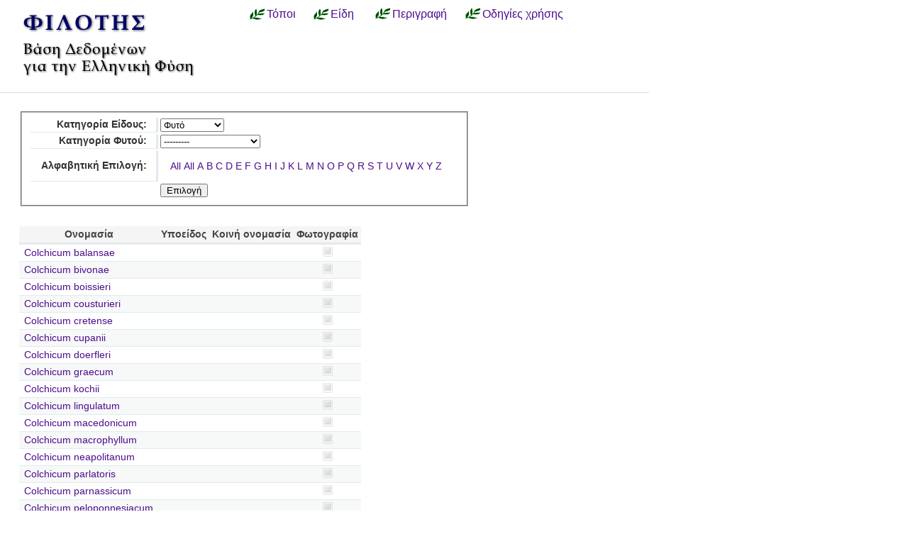

--- FILE ---
content_type: text/html; charset=utf-8
request_url: https://filotis.itia.ntua.gr/species/?page=29&sort=sub_species&species_name=C&species_category=4&amp=&amp=&amp=&dir=asc
body_size: 3604
content:


<!DOCTYPE html PUBLIC "-//W3C//DTD HTML 4.01//EN"
   "http://www.w3.org/TR/html4/strict.dtd">

<html lang="en">
<head>
  <title>
NatureBank - Είδη
</title>
  <meta http-equiv="Content-Type" content="text/html; charset=utf-8">
  
  <link media="screen" href="/static/css/base.css" type="text/css" rel="stylesheet">
  <link media="screen" href="/static/css/tablesorter.css" type="text/css" rel="stylesheet">
  <link media="print" href="/static/css/print.css" type="text/css" rel="stylesheet">
  
  
    <link href="/static/images/favicon.ico" rel="icon" type="image/x-icon">
  
  
  
</head>
<body onload="init()">
<div id="wrapper">
  <div id="header">

    <div class="simlink">
    <a href="/" title="Αρχική σελίδα">
    
            <img src="/static/images/filotis_logo.png" id="topbanner">
        </a>
    </div>

    <div id="toplinkcontainer">
          <div style="float:left;">
            <a href="/biotopes/" class="menu" style="display: block;" title="Αναζήτηση βιοτόπων και τόπων" id="biotopes-ddheader" onmouseover="ddMenu('biotopes',1)" onmouseout="ddMenu('biotopes',-1)">Τόποι</a>
            <dl class="dropdown">
              <dd id="biotopes-ddcontent" onmouseover="cancelHide('biotopes')" onmouseout="ddMenu('biotopes',-1)">
                  <ul>
                      <li><a href="/biotopes/?category=1" class="dropdown">Τοπία Ιδιαίτερου Φυσικού Κάλλους (ΤΙΦΚ)</a></li>
                      <li><a href="/biotopes/?category=6" class="dropdown">Άλλα τοπία</a></li>
                      <li><a href="/biotopes/?category=4" class="dropdown">Βιότοποι Corine</a></li>
                      <li><a href="/biotopes/?category=2" class="dropdown">Βιότοποι NATURA</a></li>
                      <li><a href="/biotopes/?category=3" class="dropdown">Άλλοι βιότοποι</a></li>
                  </ul>
              </dd>
            </dl>
          </div>
          <div style="float:left;">
            <a href="/species/" class="menu" style="display: block; margin-left: 0.7em;" title="Αναζήτηση ειδών πανίδας και χλωρίδας" id="species-ddheader" onmouseover="ddMenu('species',1)" onmouseout="ddMenu('species',-1)">Είδη</a>
            <dl class="dropdown">
              <dd id="species-ddcontent" onmouseover="cancelHide('species')" onmouseout="ddMenu('species',-1)">
                  <ul>
                      <li><a href="/species/?species_category=4" class="dropdown">Φυτά</a></li>
                      <li><a href="/species/?species_category=1" class="dropdown">Αμφίβια</a></li>
                      <li><a href="/species/?species_category=5" class="dropdown">Ασπόνδυλα</a></li>
                      <li><a href="/species/?species_category=7" class="dropdown">Ερπετά</a></li>
                      <li><a href="/species/?species_category=6" class="dropdown">Θηλαστικά</a></li>
                      <li><a href="/species/?species_category=2" class="dropdown">Πτηνά</a></li>
                      <li><a href="/species/?species_category=3" class="dropdown">Ψάρια</a></li>
                  </ul>
              </dd>
            </dl>
          </div>
          &nbsp;&nbsp;&nbsp;&nbsp;<a href="/info/" class="menu">Περιγραφή</a>&nbsp;&nbsp;
          <a href="/info_usage/" class="menu">Οδηγίες χρήσης</a>
    </div>

  </div>

  <div id="content">
    <div id="body">
        <div id="body_main">
            
<div id="mapandtextcontainer"><div id="detailtext">
    <fieldset style="margin: inherit auto; width: 50%;" class="compact">
        <form action="" method="get">
          <table class="definition">
            <tr><th><label for="id_species_category">Κατηγορία Είδους:</label></th><td><select name="species_category" id="id_species_category">
  <option value="">---------</option>

  <option value="1">Αμφίβιο</option>

  <option value="5">Ασπόνδυλο</option>

  <option value="7">Ερπετό</option>

  <option value="6">Θηλαστικό</option>

  <option value="2">Πτηνό</option>

  <option value="4" selected>Φυτό</option>

  <option value="3">Ψάρι</option>

</select></td></tr>
<tr><th><label for="id_plant_kind">Κατηγορία Φυτού:</label></th><td><select name="plant_kind" id="id_plant_kind">
  <option value="" selected>---------</option>

  <option value="9">Απροσδιόριστο</option>

  <option value="13">Δενδρώδης θάμνος</option>

  <option value="12">Δέντρο</option>

  <option value="2">Διετές</option>

  <option value="4">Θαλάσσιο</option>

  <option value="11">Θάμνος</option>

  <option value="1">Μονοετές</option>

  <option value="3">Μονοετές ή διετές</option>

  <option value="7">Πολυετές</option>

  <option value="6">Πολυετές ή διετές</option>

  <option value="5">Πολυετές ή μονοετές</option>

  <option value="8">Φρύγανο</option>

  <option value="10">Φτέρη</option>

</select></td></tr>
<tr><th><label for="id_species_name">Αλφαβητική Επιλογή:</label></th><td><ul id="id_species_name">
<li><a href="?page=29&sort=sub_species&species_name=&species_category=4&amp=&amp=&amp=&dir=asc">All</a></li>
<li><a href="?page=29&sort=sub_species&species_name=&species_category=4&amp=&amp=&amp=&dir=asc">All</a></li>
<li><a href="?page=29&sort=sub_species&species_name=A&species_category=4&amp=&amp=&amp=&dir=asc">A</a></li>
<li><a href="?page=29&sort=sub_species&species_name=B&species_category=4&amp=&amp=&amp=&dir=asc">B</a></li>
<li><a class="selected" href="?page=29&sort=sub_species&species_name=C&species_category=4&amp=&amp=&amp=&dir=asc">C</a></li>
<li><a href="?page=29&sort=sub_species&species_name=D&species_category=4&amp=&amp=&amp=&dir=asc">D</a></li>
<li><a href="?page=29&sort=sub_species&species_name=E&species_category=4&amp=&amp=&amp=&dir=asc">E</a></li>
<li><a href="?page=29&sort=sub_species&species_name=F&species_category=4&amp=&amp=&amp=&dir=asc">F</a></li>
<li><a href="?page=29&sort=sub_species&species_name=G&species_category=4&amp=&amp=&amp=&dir=asc">G</a></li>
<li><a href="?page=29&sort=sub_species&species_name=H&species_category=4&amp=&amp=&amp=&dir=asc">H</a></li>
<li><a href="?page=29&sort=sub_species&species_name=I&species_category=4&amp=&amp=&amp=&dir=asc">I</a></li>
<li><a href="?page=29&sort=sub_species&species_name=J&species_category=4&amp=&amp=&amp=&dir=asc">J</a></li>
<li><a href="?page=29&sort=sub_species&species_name=K&species_category=4&amp=&amp=&amp=&dir=asc">K</a></li>
<li><a href="?page=29&sort=sub_species&species_name=L&species_category=4&amp=&amp=&amp=&dir=asc">L</a></li>
<li><a href="?page=29&sort=sub_species&species_name=M&species_category=4&amp=&amp=&amp=&dir=asc">M</a></li>
<li><a href="?page=29&sort=sub_species&species_name=N&species_category=4&amp=&amp=&amp=&dir=asc">N</a></li>
<li><a href="?page=29&sort=sub_species&species_name=O&species_category=4&amp=&amp=&amp=&dir=asc">O</a></li>
<li><a href="?page=29&sort=sub_species&species_name=P&species_category=4&amp=&amp=&amp=&dir=asc">P</a></li>
<li><a href="?page=29&sort=sub_species&species_name=Q&species_category=4&amp=&amp=&amp=&dir=asc">Q</a></li>
<li><a href="?page=29&sort=sub_species&species_name=R&species_category=4&amp=&amp=&amp=&dir=asc">R</a></li>
<li><a href="?page=29&sort=sub_species&species_name=S&species_category=4&amp=&amp=&amp=&dir=asc">S</a></li>
<li><a href="?page=29&sort=sub_species&species_name=T&species_category=4&amp=&amp=&amp=&dir=asc">T</a></li>
<li><a href="?page=29&sort=sub_species&species_name=U&species_category=4&amp=&amp=&amp=&dir=asc">U</a></li>
<li><a href="?page=29&sort=sub_species&species_name=V&species_category=4&amp=&amp=&amp=&dir=asc">V</a></li>
<li><a href="?page=29&sort=sub_species&species_name=W&species_category=4&amp=&amp=&amp=&dir=asc">W</a></li>
<li><a href="?page=29&sort=sub_species&species_name=X&species_category=4&amp=&amp=&amp=&dir=asc">X</a></li>
<li><a href="?page=29&sort=sub_species&species_name=Y&species_category=4&amp=&amp=&amp=&dir=asc">Y</a></li>
<li><a href="?page=29&sort=sub_species&species_name=Z&species_category=4&amp=&amp=&amp=&dir=asc">Z</a></li>
</ul></td></tr>
            <script>
            </script>
          <tr>
            <td></td>
            <td><input type="submit" class="i16 submit" value="Επιλογή"/></td>
            </tr>
          </table>
        </form>
    </fieldset>

    <table class="tablesorter" style="margin-top: 2em;">
      <thead>
        <tr>
          <td class="spi">
          <th>Ονομασία</th>
          <th>Υποείδος</th>
          <th>Κοινή ονομασία</th>
          <th>Φωτογραφία</th>
        </tr>
      </thead>
      <tbody>
    
    
    
      <tr class="odd">
        <!-- FIXME Translation handling -->
        <td class="spi" id="id4"></td>
        <td><a href="/species/d/4721/">Colchicum balansae</a></td>
        <td></td>
        <td></td>
        <td align="center">
            
                <img src="/static/images/icons/picture-none.png" style="border:0px"/>
            
        </td>
      </tr>
    
    
    
    
      <tr class="even">
        <!-- FIXME Translation handling -->
        <td class="spi" id="id4"></td>
        <td><a href="/species/d/4718/">Colchicum bivonae</a></td>
        <td></td>
        <td></td>
        <td align="center">
            
                <img src="/static/images/icons/picture-none.png" style="border:0px"/>
            
        </td>
      </tr>
    
    
    
    
      <tr class="odd">
        <!-- FIXME Translation handling -->
        <td class="spi" id="id4"></td>
        <td><a href="/species/d/4706/">Colchicum boissieri</a></td>
        <td></td>
        <td></td>
        <td align="center">
            
                <img src="/static/images/icons/picture-none.png" style="border:0px"/>
            
        </td>
      </tr>
    
    
    
    
      <tr class="even">
        <!-- FIXME Translation handling -->
        <td class="spi" id="id4"></td>
        <td><a href="/species/d/4707/">Colchicum cousturieri</a></td>
        <td></td>
        <td></td>
        <td align="center">
            
                <img src="/static/images/icons/picture-none.png" style="border:0px"/>
            
        </td>
      </tr>
    
    
    
    
      <tr class="odd">
        <!-- FIXME Translation handling -->
        <td class="spi" id="id4"></td>
        <td><a href="/species/d/4702/">Colchicum cretense</a></td>
        <td></td>
        <td></td>
        <td align="center">
            
                <img src="/static/images/icons/picture-none.png" style="border:0px"/>
            
        </td>
      </tr>
    
    
    
    
      <tr class="even">
        <!-- FIXME Translation handling -->
        <td class="spi" id="id4"></td>
        <td><a href="/species/d/4701/">Colchicum cupanii</a></td>
        <td></td>
        <td></td>
        <td align="center">
            
                <img src="/static/images/icons/picture-none.png" style="border:0px"/>
            
        </td>
      </tr>
    
    
    
    
      <tr class="odd">
        <!-- FIXME Translation handling -->
        <td class="spi" id="id4"></td>
        <td><a href="/species/d/4700/">Colchicum doerfleri</a></td>
        <td></td>
        <td></td>
        <td align="center">
            
                <img src="/static/images/icons/picture-none.png" style="border:0px"/>
            
        </td>
      </tr>
    
    
    
    
      <tr class="even">
        <!-- FIXME Translation handling -->
        <td class="spi" id="id4"></td>
        <td><a href="/species/d/4715/">Colchicum graecum</a></td>
        <td></td>
        <td></td>
        <td align="center">
            
                <img src="/static/images/icons/picture-none.png" style="border:0px"/>
            
        </td>
      </tr>
    
    
    
    
      <tr class="odd">
        <!-- FIXME Translation handling -->
        <td class="spi" id="id4"></td>
        <td><a href="/species/d/4720/">Colchicum kochii</a></td>
        <td></td>
        <td></td>
        <td align="center">
            
                <img src="/static/images/icons/picture-none.png" style="border:0px"/>
            
        </td>
      </tr>
    
    
    
    
      <tr class="even">
        <!-- FIXME Translation handling -->
        <td class="spi" id="id4"></td>
        <td><a href="/species/d/4713/">Colchicum lingulatum</a></td>
        <td></td>
        <td></td>
        <td align="center">
            
                <img src="/static/images/icons/picture-none.png" style="border:0px"/>
            
        </td>
      </tr>
    
    
    
    
      <tr class="odd">
        <!-- FIXME Translation handling -->
        <td class="spi" id="id4"></td>
        <td><a href="/species/d/4710/">Colchicum macedonicum</a></td>
        <td></td>
        <td></td>
        <td align="center">
            
                <img src="/static/images/icons/picture-none.png" style="border:0px"/>
            
        </td>
      </tr>
    
    
    
    
      <tr class="even">
        <!-- FIXME Translation handling -->
        <td class="spi" id="id4"></td>
        <td><a href="/species/d/4716/">Colchicum macrophyllum</a></td>
        <td></td>
        <td></td>
        <td align="center">
            
                <img src="/static/images/icons/picture-none.png" style="border:0px"/>
            
        </td>
      </tr>
    
    
    
    
      <tr class="odd">
        <!-- FIXME Translation handling -->
        <td class="spi" id="id4"></td>
        <td><a href="/species/d/4712/">Colchicum neapolitanum</a></td>
        <td></td>
        <td></td>
        <td align="center">
            
                <img src="/static/images/icons/picture-none.png" style="border:0px"/>
            
        </td>
      </tr>
    
    
    
    
      <tr class="even">
        <!-- FIXME Translation handling -->
        <td class="spi" id="id4"></td>
        <td><a href="/species/d/4708/">Colchicum parlatoris</a></td>
        <td></td>
        <td></td>
        <td align="center">
            
                <img src="/static/images/icons/picture-none.png" style="border:0px"/>
            
        </td>
      </tr>
    
    
    
    
      <tr class="odd">
        <!-- FIXME Translation handling -->
        <td class="spi" id="id4"></td>
        <td><a href="/species/d/4714/">Colchicum parnassicum</a></td>
        <td></td>
        <td></td>
        <td align="center">
            
                <img src="/static/images/icons/picture-none.png" style="border:0px"/>
            
        </td>
      </tr>
    
    
    
    
      <tr class="even">
        <!-- FIXME Translation handling -->
        <td class="spi" id="id4"></td>
        <td><a href="/species/d/4704/">Colchicum peloponnesiacum</a></td>
        <td></td>
        <td></td>
        <td align="center">
            
                <img src="/static/images/icons/picture-none.png" style="border:0px"/>
            
        </td>
      </tr>
    
    
    
    
      <tr class="odd">
        <!-- FIXME Translation handling -->
        <td class="spi" id="id4"></td>
        <td><a href="/species/d/4705/">Colchicum psaridis</a></td>
        <td></td>
        <td></td>
        <td align="center">
            
                <img src="/static/images/icons/picture-none.png" style="border:0px"/>
            
        </td>
      </tr>
    
    
    
    
      <tr class="even">
        <!-- FIXME Translation handling -->
        <td class="spi" id="id4"></td>
        <td><a href="/species/d/4709/">Colchicum pulchellum</a></td>
        <td></td>
        <td></td>
        <td align="center">
            
                <img src="/static/images/icons/picture-none.png" style="border:0px"/>
            
        </td>
      </tr>
    
    
    
    
      <tr class="odd">
        <!-- FIXME Translation handling -->
        <td class="spi" id="id4"></td>
        <td><a href="/species/d/4703/">Colchicum pusillum</a></td>
        <td></td>
        <td></td>
        <td align="center">
            
                <img src="/static/images/icons/picture-none.png" style="border:0px"/>
            
        </td>
      </tr>
    
    
    
    
      <tr class="even">
        <!-- FIXME Translation handling -->
        <td class="spi" id="id4"></td>
        <td><a href="/species/d/6929/">Colchicum sfikasianum</a></td>
        <td></td>
        <td></td>
        <td align="center">
            
                <img src="/static/images/icons/picture-none.png" style="border:0px"/>
            
        </td>
      </tr>
    
    
    </tbody>
    </table>

    <p></p>
    <div class="pagination">
  
    <a class="prev" href="?page=28&sort=sub_species&amp;species_name=C&amp;species_category=4&amp;amp=&amp;amp=&amp;amp=&amp;dir=asc">‹‹ previous</a>
  

  
    
      <a class="page" href="?page=1&sort=sub_species&amp;species_name=C&amp;species_category=4&amp;amp=&amp;amp=&amp;amp=&amp;dir=asc">1</a>
    
  
    
      <a class="page" href="?page=2&sort=sub_species&amp;species_name=C&amp;species_category=4&amp;amp=&amp;amp=&amp;amp=&amp;dir=asc">2</a>
    
  
    
      <a class="page" href="?page=3&sort=sub_species&amp;species_name=C&amp;species_category=4&amp;amp=&amp;amp=&amp;amp=&amp;dir=asc">3</a>
    
  
    
      <a class="page" href="?page=4&sort=sub_species&amp;species_name=C&amp;species_category=4&amp;amp=&amp;amp=&amp;amp=&amp;dir=asc">4</a>
    
  
    
      <a class="page" href="?page=5&sort=sub_species&amp;species_name=C&amp;species_category=4&amp;amp=&amp;amp=&amp;amp=&amp;dir=asc">5</a>
    
  
    
      <a class="page" href="?page=6&sort=sub_species&amp;species_name=C&amp;species_category=4&amp;amp=&amp;amp=&amp;amp=&amp;dir=asc">6</a>
    
  
    
      <a class="page" href="?page=7&sort=sub_species&amp;species_name=C&amp;species_category=4&amp;amp=&amp;amp=&amp;amp=&amp;dir=asc">7</a>
    
  
    
      <a class="page" href="?page=8&sort=sub_species&amp;species_name=C&amp;species_category=4&amp;amp=&amp;amp=&amp;amp=&amp;dir=asc">8</a>
    
  
    
      <a class="page" href="?page=9&sort=sub_species&amp;species_name=C&amp;species_category=4&amp;amp=&amp;amp=&amp;amp=&amp;dir=asc">9</a>
    
  
    
      <a class="page" href="?page=10&sort=sub_species&amp;species_name=C&amp;species_category=4&amp;amp=&amp;amp=&amp;amp=&amp;dir=asc">10</a>
    
  
    
      <a class="page" href="?page=11&sort=sub_species&amp;species_name=C&amp;species_category=4&amp;amp=&amp;amp=&amp;amp=&amp;dir=asc">11</a>
    
  
    
      <a class="page" href="?page=12&sort=sub_species&amp;species_name=C&amp;species_category=4&amp;amp=&amp;amp=&amp;amp=&amp;dir=asc">12</a>
    
  
    
      <a class="page" href="?page=13&sort=sub_species&amp;species_name=C&amp;species_category=4&amp;amp=&amp;amp=&amp;amp=&amp;dir=asc">13</a>
    
  
    
      <a class="page" href="?page=14&sort=sub_species&amp;species_name=C&amp;species_category=4&amp;amp=&amp;amp=&amp;amp=&amp;dir=asc">14</a>
    
  
    
      <a class="page" href="?page=15&sort=sub_species&amp;species_name=C&amp;species_category=4&amp;amp=&amp;amp=&amp;amp=&amp;dir=asc">15</a>
    
  
    
      <a class="page" href="?page=16&sort=sub_species&amp;species_name=C&amp;species_category=4&amp;amp=&amp;amp=&amp;amp=&amp;dir=asc">16</a>
    
  
    
      <a class="page" href="?page=17&sort=sub_species&amp;species_name=C&amp;species_category=4&amp;amp=&amp;amp=&amp;amp=&amp;dir=asc">17</a>
    
  
    
      <a class="page" href="?page=18&sort=sub_species&amp;species_name=C&amp;species_category=4&amp;amp=&amp;amp=&amp;amp=&amp;dir=asc">18</a>
    
  
    
      <a class="page" href="?page=19&sort=sub_species&amp;species_name=C&amp;species_category=4&amp;amp=&amp;amp=&amp;amp=&amp;dir=asc">19</a>
    
  
    
      <a class="page" href="?page=20&sort=sub_species&amp;species_name=C&amp;species_category=4&amp;amp=&amp;amp=&amp;amp=&amp;dir=asc">20</a>
    
  
    
      <a class="page" href="?page=21&sort=sub_species&amp;species_name=C&amp;species_category=4&amp;amp=&amp;amp=&amp;amp=&amp;dir=asc">21</a>
    
  
    
      <a class="page" href="?page=22&sort=sub_species&amp;species_name=C&amp;species_category=4&amp;amp=&amp;amp=&amp;amp=&amp;dir=asc">22</a>
    
  
    
      <a class="page" href="?page=23&sort=sub_species&amp;species_name=C&amp;species_category=4&amp;amp=&amp;amp=&amp;amp=&amp;dir=asc">23</a>
    
  
    
      <a class="page" href="?page=24&sort=sub_species&amp;species_name=C&amp;species_category=4&amp;amp=&amp;amp=&amp;amp=&amp;dir=asc">24</a>
    
  
    
      <a class="page" href="?page=25&sort=sub_species&amp;species_name=C&amp;species_category=4&amp;amp=&amp;amp=&amp;amp=&amp;dir=asc">25</a>
    
  
    
      <a class="page" href="?page=26&sort=sub_species&amp;species_name=C&amp;species_category=4&amp;amp=&amp;amp=&amp;amp=&amp;dir=asc">26</a>
    
  
    
      <a class="page" href="?page=27&sort=sub_species&amp;species_name=C&amp;species_category=4&amp;amp=&amp;amp=&amp;amp=&amp;dir=asc">27</a>
    
  
    
      <a class="page" href="?page=28&sort=sub_species&amp;species_name=C&amp;species_category=4&amp;amp=&amp;amp=&amp;amp=&amp;dir=asc">28</a>
    
  
    
      <span class="current page">29</span>
    
  
    
      <a class="page" href="?page=30&sort=sub_species&amp;species_name=C&amp;species_category=4&amp;amp=&amp;amp=&amp;amp=&amp;dir=asc">30</a>
    
  
    
      <a class="page" href="?page=31&sort=sub_species&amp;species_name=C&amp;species_category=4&amp;amp=&amp;amp=&amp;amp=&amp;dir=asc">31</a>
    
  
    
      <a class="page" href="?page=32&sort=sub_species&amp;species_name=C&amp;species_category=4&amp;amp=&amp;amp=&amp;amp=&amp;dir=asc">32</a>
    
  
    
      <a class="page" href="?page=33&sort=sub_species&amp;species_name=C&amp;species_category=4&amp;amp=&amp;amp=&amp;amp=&amp;dir=asc">33</a>
    
  
    
      <a class="page" href="?page=34&sort=sub_species&amp;species_name=C&amp;species_category=4&amp;amp=&amp;amp=&amp;amp=&amp;dir=asc">34</a>
    
  
    
      <a class="page" href="?page=35&sort=sub_species&amp;species_name=C&amp;species_category=4&amp;amp=&amp;amp=&amp;amp=&amp;dir=asc">35</a>
    
  
    
      <a class="page" href="?page=36&sort=sub_species&amp;species_name=C&amp;species_category=4&amp;amp=&amp;amp=&amp;amp=&amp;dir=asc">36</a>
    
  
    
      <a class="page" href="?page=37&sort=sub_species&amp;species_name=C&amp;species_category=4&amp;amp=&amp;amp=&amp;amp=&amp;dir=asc">37</a>
    
  
    
      <a class="page" href="?page=38&sort=sub_species&amp;species_name=C&amp;species_category=4&amp;amp=&amp;amp=&amp;amp=&amp;dir=asc">38</a>
    
  
    
      <a class="page" href="?page=39&sort=sub_species&amp;species_name=C&amp;species_category=4&amp;amp=&amp;amp=&amp;amp=&amp;dir=asc">39</a>
    
  
    
      <a class="page" href="?page=40&sort=sub_species&amp;species_name=C&amp;species_category=4&amp;amp=&amp;amp=&amp;amp=&amp;dir=asc">40</a>
    
  
    
      <a class="page" href="?page=41&sort=sub_species&amp;species_name=C&amp;species_category=4&amp;amp=&amp;amp=&amp;amp=&amp;dir=asc">41</a>
    
  
    
      <a class="page" href="?page=42&sort=sub_species&amp;species_name=C&amp;species_category=4&amp;amp=&amp;amp=&amp;amp=&amp;dir=asc">42</a>
    
  
    
      <a class="page" href="?page=43&sort=sub_species&amp;species_name=C&amp;species_category=4&amp;amp=&amp;amp=&amp;amp=&amp;dir=asc">43</a>
    
  

  
    <a class="next" href="?page=30&sort=sub_species&amp;species_name=C&amp;species_category=4&amp;amp=&amp;amp=&amp;amp=&amp;dir=asc">next ››</a>
  
</div>

</div></div>

        </div>
    </div>
  </div>

  <div id="footer">
      <ul id="credits">
        
            <li>
              <a href="http://www.itia.ntua.gr/">
                <img src="/static/images/itia-small-logo.png"/>
                <span style="color:#007F7F; float: right;">
                    &nbsp;ITIA
                </span>
              </a>
            </li>
            <li><a href="http://www.hydro.ntua.gr/">ΤΥΠΠΕΡ</a></li>
            <li><a href="http://www.civil.ntua.gr/">Σχ. Πολ. Μηχ. ΕΜΠ</a></li>
            <li>Επικοινωνία: <a href="mailto:filotis@itia.ntua.gr">filotis@itia.ntua.gr</a></li>
            <li><a href="/poweredby/">Powered by NatureBank</a></li>
            <li><a href="/tos/">Όροι</a></li>
            <li><a href="/mapserver">WMS/WFS</a></li>
        
      </ul>
  </div>

</div>


  <script type="text/javascript">
    var STATIC_URL = "/static/";
  </script>
  <script type="text/javascript" src="//cdnjs.cloudflare.com/ajax/libs/jquery/1.11.3/jquery.min.js"></script>
  <script type="text/javascript" src="/static/dropdown.js" ></script>



        <script type="text/javascript">
            function init()
            {
                /*Dummy function for no map templates*/
            }
        </script>


<script language="javascript" type="text/javascript" src="/static/js/truncate-2.3-pack/jquery-1.2.3.pack.js"></script>
<script language="javascript" type="text/javascript" src="/static/js/truncate-2.3-pack/jquery.truncate-2.3-pack.js"></script>
<script language="javascript" type="text/javascript">
$(function() {

    $(".truncate").truncate( 20, {
        chars: /\s/,
        trail: [ " ( <a href='#' class='truncate_show'>more</a> . . . )", " ( . . . <a href='#' class='truncate_hide'>less</a> )" ]
    });
});
function enable_disable_plant_kind()
{
  var todisable = true;
  if($("form select[name='species_category']").val()=='4')
    todisable = false;
  if(todisable)
    $("form select[name=plant_kind]").val('');
  $("form select[name=plant_kind]").attr('disabled', todisable);
  if(todisable)
      $("form select[name=plant_kind]").parent().parent().hide();
  else
      $("form select[name=plant_kind]").parent().parent().show();
}
</script>

        <script type="text/javascript" src="/static/js/thickbox.js"></script>
        <link rel="stylesheet" type="text/css" href="/static/css/thickbox.css" media="screen" />

<style type="text/css">
ul#id_species_name { padding-left: 1em; }

ul#id_species_name li {
  display: inline;
}
</style>
<script language="javascript">
enable_disable_plant_kind();
$("form select[name='species_category']").change(enable_disable_plant_kind);
</script>

</body>
</html>
